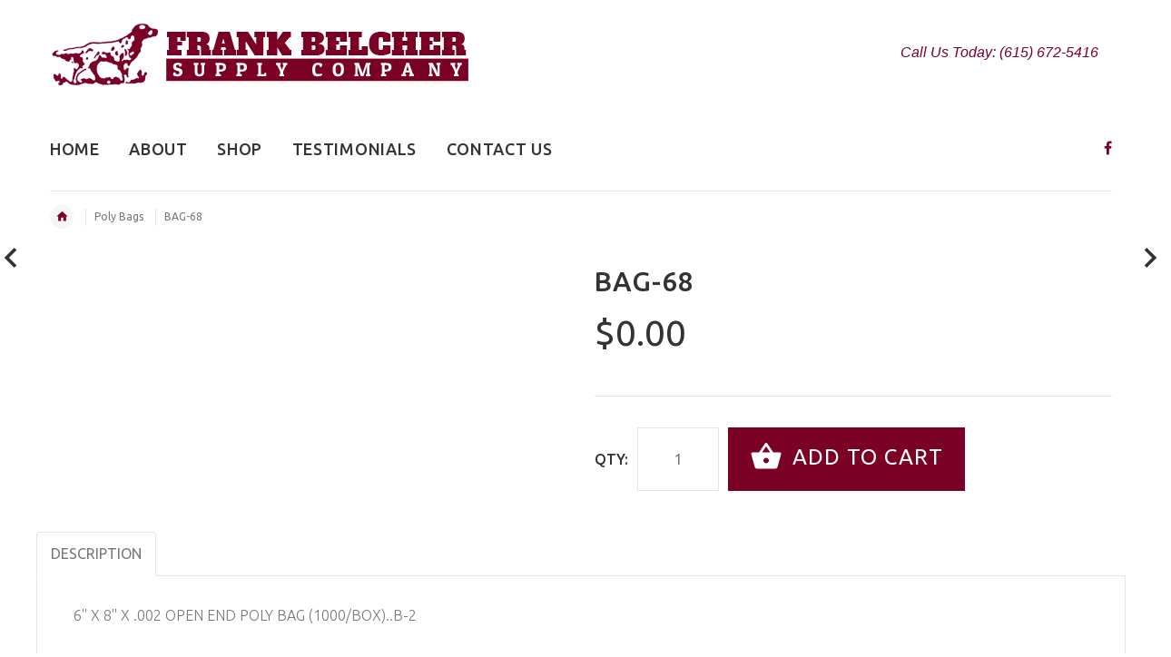

--- FILE ---
content_type: text/css
request_url: https://www.frankbelchersupply.com/cdn/shop/t/2/assets/magnific-popup.css?v=161367216293826210151487955819
body_size: 819
content:
.mfp-bg{top:0;left:0;width:100%;height:100%;z-index:100427;overflow:hidden;position:fixed;background:#fff}.mfp-wrap{top:0;left:0;width:100%;height:100%;z-index:100428;position:fixed;outline:none!important;-webkit-backface-visibility:hidden}.mfp-container{text-align:center;position:fixed;width:100%;height:100%;left:0;top:0;padding:0 8px;-webkit-box-sizing:border-box;-moz-box-sizing:border-box;box-sizing:border-box}.mfp-container:before{content:"";display:inline-block;height:100%;vertical-align:middle}.mfp-align-top .mfp-container:before{display:none}.mfp-content{position:relative;display:inline-block;vertical-align:middle;margin:0 auto;text-align:left;z-index:10045}.mfp-inline-holder .mfp-content,.mfp-ajax-holder .mfp-content{width:100%;cursor:auto}.mfp-ajax-cur{cursor:progress}.mfp-zoom-out-cur,.mfp-zoom-out-cur .mfp-image-holder .mfp-close{cursor:-moz-zoom-out;cursor:-webkit-zoom-out;cursor:zoom-out}.mfp-zoom{cursor:pointer;cursor:-webkit-zoom-in;cursor:-moz-zoom-in;cursor:zoom-in}.mfp-auto-cursor .mfp-content{cursor:auto}.mfp-close,.mfp-arrow,.mfp-preloader,.mfp-counter{-webkit-user-select:none;-moz-user-select:none;user-select:none}.mfp-loading.mfp-figure{display:none}.mfp-hide{display:none!important}.mfp-preloader{color:#ccc;position:absolute;top:50%;width:auto;text-align:center;margin-top:-.8em;left:8px;right:8px;z-index:1044}.mfp-preloader a{color:#ccc}.mfp-preloader a:hover{color:#fff}.mfp-s-ready .mfp-preloader,.mfp-s-error .mfp-content{display:none}button.mfp-close,button.mfp-arrow{overflow:visible;cursor:pointer;border:0;-webkit-appearance:none;display:block;outline:none;padding:0;z-index:1046;-webkit-box-shadow:none;box-shadow:none;z-index:77777}.button.mfp-arrow{background:#f7f7f7}button.mfp-close{background:transparent}button::-moz-focus-inner{padding:0;border:0}.mfp-close{width:44px;height:44px;line-height:44px;position:absolute;right:0;top:0;text-decoration:none;text-align:center;padding:0 0 18px 10px;color:red;font-style:normal;font-size:28px;font-family:Arial,Baskerville,monospace;-moz-transition:all .3s linear;-o-transition:all .3s linear;-webkit-transition:all .3s linear}.mfp-close:hover,.mfp-close:focus{opacity:1;filter:alpha(opacity=100)}.mfp-close:active{top:1px}.mfp-close-btn-in .mfp-close{color:#333}.mfp-image-holder .mfp-close,.mfp-iframe-holder .mfp-close{color:#333;text-align:right;padding-right:6px;width:100%}.mfp-image-holder .mfp-close:hover,.mfp-iframe-holder .mfp-close:hover{color:#4ccdb3}.mfp-counter{text-align:center;top:0;right:0;color:#4ccdb3;font-size:18px;line-height:1.2em;font-family:Georgia,Times New Roman,Times,serif;font-style:italic;white-space:nowrap}.mfp-arrow{position:absolute;opacity:.65;filter:alpha(opacity=65);margin:-22px 0 0;top:50%;padding:0;width:90px;height:110px;-webkit-tap-highlight-color:transparent}.mfp-arrow:hover,.mfp-arrow:focus{opacity:1;filter:alpha(opacity=100)}.mfp-arrow-left,.mfp-arrow-right{width:45px;height:45px;background:#f7f7f7;opacity:1;-moz-transition:all .3s linear;-o-transition:all .3s linear;-webkit-transition:all .3s linear}.mfp-arrow-left:before,.mfp-arrow-right:before{font-family:Material Icons;font-size:39px;line-height:40px;cursor:pointer;position:absolute;top:2px!important;color:#333;-moz-transition:all .3s linear;-o-transition:all .3s linear;-webkit-transition:all .3s linear}.mfp-arrow-left:before{left:2px!important}.mfp-arrow-right:before{right:2px!important}.mfp-arrow-left:hover,.mfp-arrow-right:hover{width:45px;height:45px;background:#4ccdb3}.mfp-arrow-left:hover:before,.mfp-arrow-right:hover:before{color:#fff}.mfp-arrow-left:before{left:0;content:"\e408"}.mfp-arrow-right{right:0}.mfp-arrow-right:before{content:"\e409"}.mfp-iframe-holder{padding-top:40px;padding-bottom:40px}.mfp-iframe-holder .mfp-content{line-height:0;width:100%;max-width:900px}.mfp-iframe-holder .mfp-close{top:-40px}.mfp-iframe-scaler{width:100%;height:0;overflow:hidden;padding-top:56.25%}.mfp-iframe-scaler iframe{position:absolute;display:block;top:0;left:0;width:100%;height:100%;background:#000}img.mfp-img{width:auto;max-width:100%;height:auto;display:block;line-height:0;-webkit-box-sizing:border-box;-moz-box-sizing:border-box;box-sizing:border-box;padding:40px 0;margin:0 auto}.mfp-figure{line-height:0}.mfp-figure:after{content:"";position:absolute;left:0;top:40px;bottom:40px;display:block;right:0;width:auto;height:auto;z-index:-1}.mfp-figure small{color:#bdbdbd;display:block;font-size:12px;line-height:14px}.mfp-figure figure{margin:0}.mfp-bottom-bar{margin-top:-36px;position:absolute;top:100%;left:0;width:100%;cursor:auto}.mfp-title{text-align:left;font-size:22px;line-height:1.2em;color:#333;text-align:center;word-wrap:break-word;display:block;text-transform:uppercase;padding:15px 0 5px}@media (max-width: 1770px){.mfp-image-holder .mfp-content{max-width:80%;width:43%}}.mfp-gallery .mfp-image-holder .mfp-figure{cursor:pointer}@media screen and (max-width: 800px) and (orientation: landscape),screen and (max-height: 300px){.mfp-img-mobile .mfp-image-holder{padding-left:0;padding-right:0}.mfp-img-mobile img.mfp-img{padding:0}.mfp-img-mobile .mfp-figure:after{top:0;bottom:0}.mfp-img-mobile .mfp-figure small{display:inline;margin-left:5px}.mfp-img-mobile .mfp-bottom-bar{background:#0009;bottom:0;margin:0;top:auto;padding:3px 5px;position:fixed;-webkit-box-sizing:border-box;-moz-box-sizing:border-box;box-sizing:border-box}.mfp-img-mobile .mfp-bottom-bar:empty{padding:0}.mfp-img-mobile .mfp-counter{right:5px;top:3px}.mfp-img-mobile .mfp-close{top:0;right:0;width:35px;height:35px;line-height:35px;background:#0009;position:fixed;text-align:center;padding:0}}@media all and (max-width: 900px){.mfp-arrow-left{-webkit-transform-origin:0;transform-origin:0}.mfp-arrow-right{-webkit-transform-origin:100%;transform-origin:100%}.mfp-container{padding-left:6px;padding-right:6px}}.mfp-ie7 .mfp-img{padding:0}.mfp-ie7 .mfp-bottom-bar{width:600px;left:50%;margin-left:-300px;margin-top:5px;padding-bottom:5px}.mfp-ie7 .mfp-container{padding:0}.mfp-ie7 .mfp-content{padding-top:44px}.mfp-ie7 .mfp-close{top:0;right:0;padding-top:0}
/*# sourceMappingURL=/cdn/shop/t/2/assets/magnific-popup.css.map?v=161367216293826210151487955819 */
